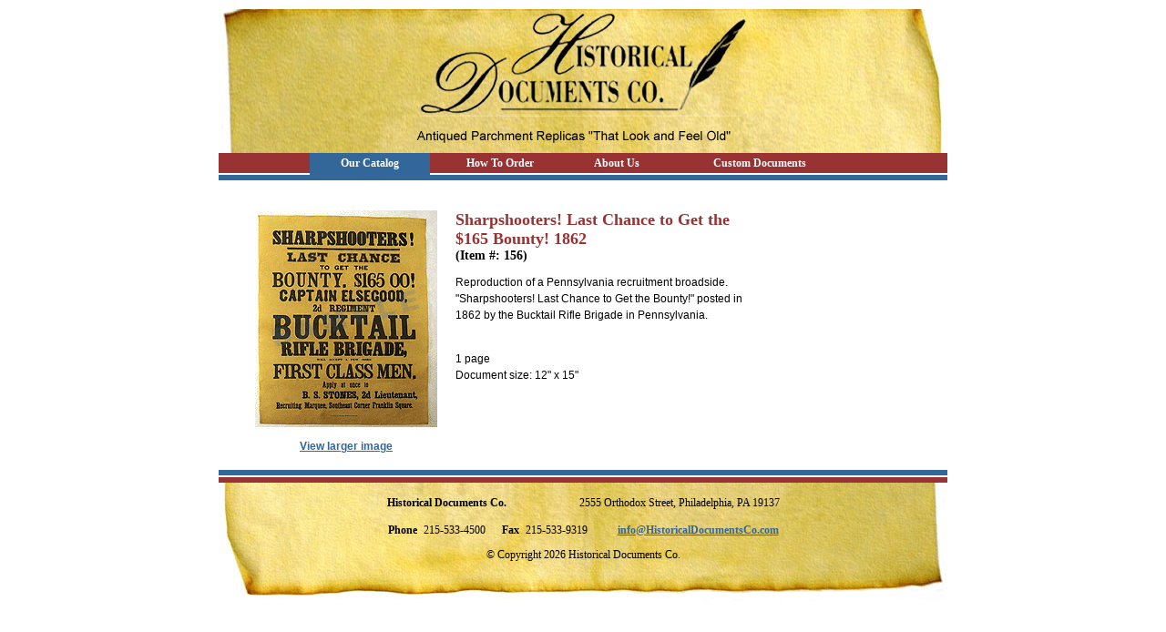

--- FILE ---
content_type: text/html; charset=UTF-8
request_url: http://www.histdocs.com/home/productpages/156.php?cat=Civil%20War
body_size: 1568
content:
<html>
<head>
<title>Sharpshooters! Last Chance to Get the $165 Bounty! 1862 - 156</title>
<link href="../images/histdocstyles.css" rel="stylesheet" type="text/css">
<script language="Javascript">function freshair(thisUrl,thisName,theseParams){remote = open(thisUrl, thisName, theseParams);}</script>
</head>
<body bgcolor=FFFFFF>
<!-- this starts the global header include (revised 14.06.16 bfc) -->

<script src="http://www.google-analytics.com/urchin.js" type="text/javascript">
</script>
<script type="text/javascript">
_uacct = "UA-1765033-1";
urchinTracker();
</script>

<table width="800" border="0" cellspacing="0" cellpadding="0" align="center">

<tr><td colspan="6" valign=top><a href="../pages/home.php"><image src="../images/HDC-logo-background.png" alt="Historical Documents Co.: Antiqued Parchment Replicas That Look and Feel Old"></a></td></tr>

<tr>
<td bgcolor="#993333" width="100" height="22">&nbsp;</td>
<td bgcolor="#336699" height="22" align="center"><a class="nav" href="../pages/home.php">Our Catalog</a></td>
<td bgcolor="#993333" height="22" align="center"><a class="nav" href="../pages/howtoorder.php">How To Order</a></td>
<td bgcolor="#993333" height="22" align="center"><a class="nav" href="../pages/aboutus.php">About Us</a></td>
<td bgcolor="#993333" height="22" align="center"><a class="nav" href="../pages/customshop.php">Custom Documents</a></td>
<td bgcolor="#993333" width="100" height="22">&nbsp;</td>
</tr>

<tr><td bgcolor="#FFFFFF" height="2" width="80"></td>
<td bgcolor="#336699" height="2"></td>
<td bgcolor="#FFFFFF" height="2"></td>
<td bgcolor="#FFFFFF" height="2"></td>
<td bgcolor="#FFFFFF" height="2"></td>
<td bgcolor="#FFFFFF" height="2" width="80"></td>
</tr>

<tr><td colspan="6"><image src="../images/blue.gif" height="6" width="800"></td></tr>

</table>
<!-- this ends the global header include --><table width="750" border="0" cellspacing="0" cellpadding="5" align="center">
<tr><td colspan="3"<p><br></td></tr>
<tr>
<td width="200" valign="top" align="center">
<a href="javascript:freshair('hr.php?img=156_hr.gif','getfile1','width=700,height=500,toolbar=no,status=no,menubar=no,scrollbars=yes,resizable=yes,left=75,top=150');" ><img src="../productimages/156_th.gif" hspace=10><p>View larger image</a></td>
<td width="350" valign="top"><div class="header">Sharpshooters! Last Chance to Get the $165 Bounty! 1862</div>
<div class="subhead"> (Item #: 156)</div><p>
Reproduction of a Pennsylvania recruitment broadside. "Sharpshooters! Last Chance to Get the Bounty!" posted in 1862 by the Bucktail Rifle Brigade in Pennsylvania.<p>
 <br>1 page<br>Document size: 12" x 15" 
<br clear="all"><p><br><p><br><p><br></td>
<td width="200" align="left" valign="top" bgcolor="#FFFFFF">




</td></tr>
</table>
<!-- this starts the global footer include (revised 14.06.16 bfc) -->
<table class="footer" cellspacing="0" cellpadding="0" align="center">
<tr><td><image src="../images/blue.gif" height="6" width="800"></td></tr>
<tr><td><image src="../images/spacer.gif" height="2" width="800"></td></tr>
<tr><td><image src="../images/red.gif" height="6" width="800"></td></tr>
<tr><td background="../images/bottom1.jpg" height="130" width="800" valign="top">
<p class="footnote"><strong>Historical Documents Co.</strong>2555 Orthodox Street, Philadelphia, PA 19137</p>
<p class="phone"><strong>Phone </strong>215-533-4500 <strong style="margin-left:15px;">Fax  </strong>215-533-9319 <a href="mailto:info@historicaldocumentsco.com">info@HistoricalDocumentsCo.com</a></p>
<p class="copyright">&copy; Copyright 2026 Historical Documents Co.</p></td></tr>
</table>
<!-- this ends the global footer include --></html>


--- FILE ---
content_type: text/css
request_url: http://www.histdocs.com/home/images/histdocstyles.css
body_size: 827
content:
/* Revised 14.06.16 bfc */

a.nav:link {
font: bold 12px/20px georgia, times, serif;
text-decoration: none;
color: #FFFFFF;
}

a.nav:visited { 
font: bold 12px/20px georgia, times, serif;
text-decoration: none;
color: #FFFFFF;
}

a.nav:hover	{
font: bold 12px/20px georgia, times, serif;
text-decoration: underline;
color: #FFFFFF;
}

a.nav:active {
font: bold 12px/20px georgia, times, serif;
text-decoration: underline;
color: #FFFFFF;
}


h1 {
font: bold 18px/20px georgia, times, serif;
color: #933;
}


body {
font: 12px/18px arial, helvetica, san-serif;
color: black;
background-color: white;
}

ul {
font: 12px/20px arial, helvetica, san-serif;
color: black;
list-style-type: none;
padding: 0;
margin-left: 10px;
}

li {
margin: 7px 0;
}

td {
font: 12px/18px arial, helvetica, san-serif;
color: black;
}

.txd {
font: 12px/18px arial, helvetica, san-serif;
color: black;
}

.header {
font: bold 18px georgia, times, serif; 
color: #993333;
}

.subhead {
font: bold 14px georgia, times, serif; 
color: #000000;
}

.trail {
font: 12px/28px arial, helvetica, san-serif;
color: black;
text-indent: 15px;
}

.footnote {
font: 12px/21px georgia, times, serif;
text-align: center;
margin-top:12px;
}

.phone {
font: 12px georgia, times, serif;
text-align: center;
}

.phone strong {
margin-right:3px;
}

.phone a {
margin-left:25px;
}

.copyright {
font: 12px georgia, times, serif;
text-align:center;
}


a:link {
text-decoration: underline;
font-weight: 800; 
color: #336699;
}

a:visited {
text-decoration: underline;
font-weight: 800; 
color: #336699;
}

a:hover	{
color: #8FADCA;
font-weight: 800;
text-decoration: underline;
}

a:active {
color: #336699;
font-weight: 800;
text-decoration: underline;
}

img {
border: 0px none;
}

#content {
font: 12px/18px arial, helvetica, sans-serif;
color: black;
padding: 20px;
}
#searchsite {
padding: 0 10px;
margin-bottom: 20px;
}
#featureddocs {
background-color: #FBF6B8;
border: none;
padding: 10px;
margin: 0;
}

#browse {
padding: 10px;
}
#browse ul {
display: block;
list-style: none;
list-style-position: outside;
padding: 0 0 20px 0;
margin: 0;
}
#browse lh {
font: bold 14/18px georgia, times, serif; 
color: black; 
}
#browse li {
margin-left: 8px;
}

/* Added 14.06.16 bfc */

.phone strong {
margin-right:4px;
}

.phone a {
margin-left:30px;
}

.footnote strong {
margin-right: 80px;	
}

.copyright {
font: 12px georgia, times, serif;
text-align:center;
}

table.footer {
border:0;
margin-left:auto;
margin-right:auto;
width: 800px;
}
